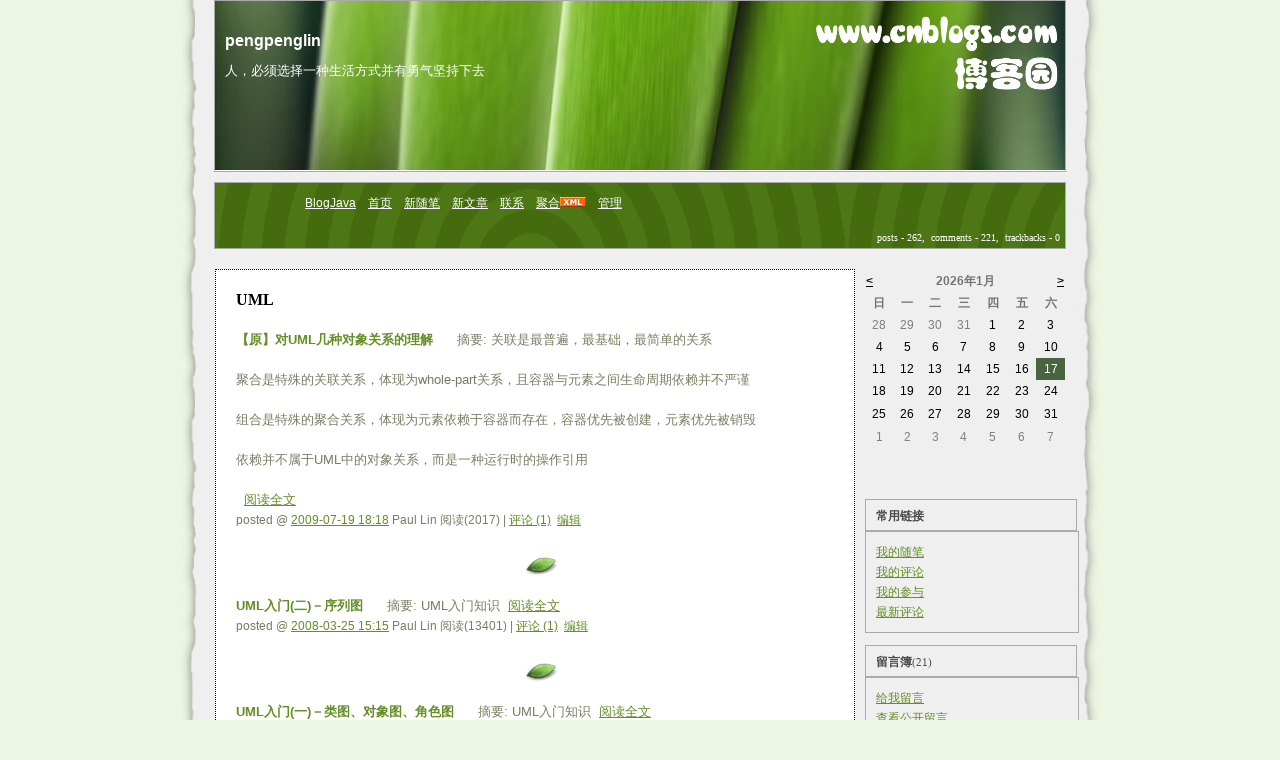

--- FILE ---
content_type: text/html; charset=utf-8
request_url: http://www.blogjava.net/pengpenglin/category/30305.html
body_size: 8936
content:
<!DOCTYPE HTML PUBLIC "-//W3C//DTD HTML 4.01 Transitional//EN">
<html>
<head id="Head"><title>
	 UML - pengpenglin - BlogJava
</title><meta http-equiv="Content-Type" content="text/html; charset=utf-8" /><meta id="metaKeywords" name="keywords" content="java,j2ee,博客,blog,java blog,blogjava" /><link type="text/css" rel="stylesheet" href="/css/common.css" /><link id="MainCss" type="text/css" rel="stylesheet" href="http://www.blogjava.net/Skins/leaves/style.css" /><link id="RSSLink" title="RSS" type="application/rss+xml" rel="alternate" href="http://www.blogjava.net/pengpenglin/rss.aspx" /></head>
<body>
    <form name="Form1" method="post" action="30305.html" id="Form1">
<div>
<input type="hidden" name="__EVENTTARGET" id="__EVENTTARGET" value="" />
<input type="hidden" name="__EVENTARGUMENT" id="__EVENTARGUMENT" value="" />
<input type="hidden" name="__VIEWSTATE" id="
__VIEWSTATE" value="" />
</div>

<script type="text/javascript">
//<![CDATA[
var theForm = document.forms['Form1'];
if (!theForm) {
    theForm = document.Form1;
}
function __doPostBack(eventTarget, eventArgument) {
    if (!theForm.onsubmit || (theForm.onsubmit() != false)) {
        theForm.__EVENTTARGET.value = eventTarget;
        theForm.__EVENTARGUMENT.value = eventArgument;
        theForm.submit();
    }
}
//]]>
</script>


        
<!--done-->
<div align="center" id="centerbody">
<div id="header">
	
<!--done-->
<div class="header">
	<div class="headerText">
		<a id="Header1_HeaderTitle" class="headermaintitle" href="http://www.blogjava.net/pengpenglin/">pengpenglin</a>
		<div id="headersubtitle">
		人，必须选择一种生活方式并有勇气坚持下去
		</div>
	</div>
</div>

</div>

<div id="mytopmenu">   
	
	    <div id="mylinks">
<!--done-->
<a id="MyLinks1_HomeLink" class="menu" href="http://www.blogjava.net/">BlogJava</a>&nbsp;&nbsp;&nbsp;
<a id="MyLinks1_MyHomeLink" class="menu" href="http://www.blogjava.net/pengpenglin/">首页</a>&nbsp;&nbsp;&nbsp;
<a id="MyLinks1_NewPostLink" class="menu" href="http://www.blogjava.net/pengpenglin/admin/EditPosts.aspx?opt=1">新随笔</a>&nbsp;&nbsp;&nbsp;
<a id="MyLinks1_NewArticleLink" class="menu" href="/EnterMyBlog.aspx?NewArticle=1">新文章</a>&nbsp;&nbsp;&nbsp;
<a id="MyLinks1_ContactLink" accesskey="9" class="menu" href="http://www.blogjava.net/pengpenglin/contact.aspx?id=1">联系</a>&nbsp;&nbsp;&nbsp;
<a id="MyLinks1_Syndication" class="menu" href="http://www.blogjava.net/pengpenglin/rss">聚合</a><a id="MyLinks1_XMLLink" href="http://www.blogjava.net/pengpenglin/rss"><img src="http://www.blogjava.net/images/xml.gif" style="border-width:0px;" /></a>&nbsp;&nbsp;&nbsp;
<a id="MyLinks1_Admin" class="menu" href="http://www.blogjava.net/pengpenglin/admin/EditPosts.aspx">管理</a>
</div>
		
<!--done-->
<div class="blogStats">posts - 262,&nbsp;
comments - 221,&nbsp;
trackbacks - 0

</div>
	
</div>

<div id=main>
<div id="centercontent">
	
					
<!--done-->


<div class="entrylist">
	<div class="entrylistTitle">UML</div>
	<div class="entrylistDescription"></div>
	
			<div class="entrylistItem">
				<a id="CategoryEntryList1_EntryStoryList_Entries_ctl00_TitleUrl" class="entrylistItemTitle" href="http://www.blogjava.net/pengpenglin/archive/2009/07/19/287357.html">【原】对UML几种对象关系的理解</a>
				&nbsp;&nbsp;&nbsp;&nbsp; 摘要: 关联是最普遍，最基础，最简单的关系<br/><br>聚合是特殊的关联关系，体现为whole-part关系，且容器与元素之间生命周期依赖并不严谨<br/><br>组合是特殊的聚合关系，体现为元素依赖于容器而存在，容器优先被创建，元素优先被销毁<br/><br>依赖并不属于UML中的对象关系，而是一种运行时的操作引用<br><br>&nbsp;&nbsp;<a href='http://www.blogjava.net/pengpenglin/archive/2009/07/19/287357.html'>阅读全文</a>
				<div class="entrylistItemPostDesc">
					posted @ <a href="http://www.blogjava.net/pengpenglin/archive/2009/07/19/287357.html" Title = "permalink">2009-07-19 18:18</a> Paul Lin 阅读(2017) | <a href="http://www.blogjava.net/pengpenglin/archive/2009/07/19/287357.html#FeedBack" Title = "comments, pingbacks, trackbacks">评论 (1)</a> &nbsp;<a href="http://www.blogjava.net/pengpenglin/admin/EditPosts.aspx?postid=287357">编辑</a>
				</div>
			</div>
		
			<div class="postSeparator"></div>
		
			<div class="entrylistItem">
				<a id="CategoryEntryList1_EntryStoryList_Entries_ctl02_TitleUrl" class="entrylistItemTitle" href="http://www.blogjava.net/pengpenglin/archive/2008/03/25/188498.html">UML入门(二)－序列图</a>
				&nbsp;&nbsp;&nbsp;&nbsp; 摘要: UML入门知识&nbsp;&nbsp;<a href='http://www.blogjava.net/pengpenglin/archive/2008/03/25/188498.html'>阅读全文</a>
				<div class="entrylistItemPostDesc">
					posted @ <a href="http://www.blogjava.net/pengpenglin/archive/2008/03/25/188498.html" Title = "permalink">2008-03-25 15:15</a> Paul Lin 阅读(13401) | <a href="http://www.blogjava.net/pengpenglin/archive/2008/03/25/188498.html#FeedBack" Title = "comments, pingbacks, trackbacks">评论 (1)</a> &nbsp;<a href="http://www.blogjava.net/pengpenglin/admin/EditPosts.aspx?postid=188498">编辑</a>
				</div>
			</div>
		
			<div class="postSeparator"></div>
		
			<div class="entrylistItem">
				<a id="CategoryEntryList1_EntryStoryList_Entries_ctl04_TitleUrl" class="entrylistItemTitle" href="http://www.blogjava.net/pengpenglin/archive/2008/03/24/188296.html">UML入门(一)－类图、对象图、角色图</a>
				&nbsp;&nbsp;&nbsp;&nbsp; 摘要: UML入门知识&nbsp;&nbsp;<a href='http://www.blogjava.net/pengpenglin/archive/2008/03/24/188296.html'>阅读全文</a>
				<div class="entrylistItemPostDesc">
					posted @ <a href="http://www.blogjava.net/pengpenglin/archive/2008/03/24/188296.html" Title = "permalink">2008-03-24 17:05</a> Paul Lin 阅读(7200) | <a href="http://www.blogjava.net/pengpenglin/archive/2008/03/24/188296.html#FeedBack" Title = "comments, pingbacks, trackbacks">评论 (0)</a> &nbsp;<a href="http://www.blogjava.net/pengpenglin/admin/EditPosts.aspx?postid=188296">编辑</a>
				</div>
			</div>
		
	<p>
	
	</p>
</div>

				
	<div id="footer">

<!--done-->
<div class="footer">
	
	Copyright &copy;2026 Paul Lin Powered by: <a href="http://www.cnblogs.com">博客园</a> 模板提供：<a href="http://blog.hjenglish.com">沪江博客</a><br>
</div>
</div>
</div>

<div id="leftcontent">
	
		<DIV id="leftcontentcontainer">
			<table id="Calendar1_entryCal" class="Cal" cellspacing="0" cellpadding="0" title="Calendar" border="0" style="border-width:1px;border-style:solid;border-collapse:collapse;border:0px">
	<tr><td colspan="7" style="background-color:Transparent;"><table class="CalTitle" cellspacing="0" border="0" style="width:100%;border-collapse:collapse;">
		<tr><td class="CalNextPrev" style="width:15%;"><a href="javascript:__doPostBack('Calendar1$entryCal','V9466')" style="color:Black" title="Go to the previous month">&lt;</a></td><td align="center" style="width:70%;">2026年1月</td><td class="CalNextPrev" align="right" style="width:15%;"><a href="javascript:__doPostBack('Calendar1$entryCal','V9528')" style="color:Black" title="Go to the next month">&gt;</a></td></tr>
	</table></td></tr><tr><th class="CalDayHeader" align="center" abbr="日" scope="col">日</th><th class="CalDayHeader" align="center" abbr="一" scope="col">一</th><th class="CalDayHeader" align="center" abbr="二" scope="col">二</th><th class="CalDayHeader" align="center" abbr="三" scope="col">三</th><th class="CalDayHeader" align="center" abbr="四" scope="col">四</th><th class="CalDayHeader" align="center" abbr="五" scope="col">五</th><th class="CalDayHeader" align="center" abbr="六" scope="col">六</th></tr><tr><td class="CalOtherMonthDay" align="center" style="width:14%;">28</td><td class="CalOtherMonthDay" align="center" style="width:14%;">29</td><td class="CalOtherMonthDay" align="center" style="width:14%;">30</td><td class="CalOtherMonthDay" align="center" style="width:14%;">31</td><td align="center" style="width:14%;">1</td><td align="center" style="width:14%;">2</td><td class="CalWeekendDay" align="center" style="width:14%;">3</td></tr><tr><td class="CalWeekendDay" align="center" style="width:14%;">4</td><td align="center" style="width:14%;">5</td><td align="center" style="width:14%;">6</td><td align="center" style="width:14%;">7</td><td align="center" style="width:14%;">8</td><td align="center" style="width:14%;">9</td><td class="CalWeekendDay" align="center" style="width:14%;">10</td></tr><tr><td class="CalWeekendDay" align="center" style="width:14%;">11</td><td align="center" style="width:14%;">12</td><td align="center" style="width:14%;">13</td><td align="center" style="width:14%;">14</td><td align="center" style="width:14%;">15</td><td align="center" style="width:14%;">16</td><td class="CalTodayDay" align="center" style="width:14%;">17</td></tr><tr><td class="CalWeekendDay" align="center" style="width:14%;">18</td><td align="center" style="width:14%;">19</td><td align="center" style="width:14%;">20</td><td align="center" style="width:14%;">21</td><td align="center" style="width:14%;">22</td><td align="center" style="width:14%;">23</td><td class="CalWeekendDay" align="center" style="width:14%;">24</td></tr><tr><td class="CalWeekendDay" align="center" style="width:14%;">25</td><td align="center" style="width:14%;">26</td><td align="center" style="width:14%;">27</td><td align="center" style="width:14%;">28</td><td align="center" style="width:14%;">29</td><td align="center" style="width:14%;">30</td><td class="CalWeekendDay" align="center" style="width:14%;">31</td></tr><tr><td class="CalOtherMonthDay" align="center" style="width:14%;">1</td><td class="CalOtherMonthDay" align="center" style="width:14%;">2</td><td class="CalOtherMonthDay" align="center" style="width:14%;">3</td><td class="CalOtherMonthDay" align="center" style="width:14%;">4</td><td class="CalOtherMonthDay" align="center" style="width:14%;">5</td><td class="CalOtherMonthDay" align="center" style="width:14%;">6</td><td class="CalOtherMonthDay" align="center" style="width:14%;">7</td></tr>
</table>
<br>
			
<!--done-->
<div class="newsItem">
	<script>
  (function(i,s,o,g,r,a,m){i['GoogleAnalyticsObject']=r;i[r]=i[r]||function(){
  (i[r].q=i[r].q||[]).push(arguments)},i[r].l=1*new Date();a=s.createElement(o),
  m=s.getElementsByTagName(o)[0];a.async=1;a.src=g;m.parentNode.insertBefore(a,m)
  })(window,document,'script','//www.google-analytics.com/analytics.js','ga');
  ga('create', 'UA-41061999-2', 'blogjava.net');
  ga('send', 'pageview');
</script>
</div>

			
<h3>常用链接</h3>
<ul>
		<li><a id="SingleColumn1_ctl00_repeaterLinks_ctl01_lnkLinkItem" href="http://www.blogjava.net/pengpenglin/MyPosts.html">我的随笔</a></li>
	
		<li><a id="SingleColumn1_ctl00_repeaterLinks_ctl02_lnkLinkItem" href="http://www.blogjava.net/pengpenglin/MyComments.html">我的评论</a></li>
	
		<li><a id="SingleColumn1_ctl00_repeaterLinks_ctl03_lnkLinkItem" href="http://www.blogjava.net/pengpenglin/OtherPosts.html">我的参与</a></li>
	
		<li><a id="SingleColumn1_ctl00_repeaterLinks_ctl04_lnkLinkItem" href="http://www.blogjava.net/pengpenglin/RecentComments.html">最新评论</a></li>
	</ul>
<H3>留言簿<span style="font-size:11px;font-weight:normal;">(21)</span></H3>
<ul>
	<li>
		<a id="SingleColumn1_ctl01_lnkMessages" href="http://www.blogjava.net/pengpenglin/Contact.aspx?id=1">给我留言</a>
	<li>
		<a id="SingleColumn1_ctl01_lnkPublicMsgView" href="http://www.blogjava.net/pengpenglin/default.aspx?opt=msg">查看公开留言</a>
	<li>
		<a id="SingleColumn1_ctl01_lnkPrivateMsgView" href="http://www.blogjava.net/pengpenglin/admin/MyMessages.aspx">查看私人留言</a>
	</li>
</ul>

<!--done-->

		<h1 class = "catListTitle">随笔分类</h1>
		
				<ul class = "catList">
			
				<li class = "catListItem"> <a id="SingleColumn1_Categories_CatList_ctl00_LinkList_ctl01_Link" class="listitem" href="http://www.blogjava.net/pengpenglin/category/28489.html">J2EE 框架(9)</a><a id="SingleColumn1_Categories_CatList_ctl00_LinkList_ctl01_RssLink" title="Subscribe to J2EE 框架(9)" class="listitem" href="http://www.blogjava.net/pengpenglin/category/28489.html/rss"><img title="Subscribe to J2EE 框架(9)" src="/Images/xml.gif" style="border-width:0px;" /></a></li>
			
				<li class = "catListItem"> <a id="SingleColumn1_Categories_CatList_ctl00_LinkList_ctl02_Link" class="listitem" href="http://www.blogjava.net/pengpenglin/category/28488.html">J2EE基础(4)</a><a id="SingleColumn1_Categories_CatList_ctl00_LinkList_ctl02_RssLink" title="Subscribe to J2EE基础(4)" class="listitem" href="http://www.blogjava.net/pengpenglin/category/28488.html/rss"><img title="Subscribe to J2EE基础(4)" src="/Images/xml.gif" style="border-width:0px;" /></a></li>
			
				<li class = "catListItem"> <a id="SingleColumn1_Categories_CatList_ctl00_LinkList_ctl03_Link" class="listitem" href="http://www.blogjava.net/pengpenglin/category/28487.html">J2SE(43)</a><a id="SingleColumn1_Categories_CatList_ctl00_LinkList_ctl03_RssLink" title="Subscribe to J2SE(43)" class="listitem" href="http://www.blogjava.net/pengpenglin/category/28487.html/rss"><img title="Subscribe to J2SE(43)" src="/Images/xml.gif" style="border-width:0px;" /></a></li>
			
				<li class = "catListItem"> <a id="SingleColumn1_Categories_CatList_ctl00_LinkList_ctl04_Link" class="listitem" href="http://www.blogjava.net/pengpenglin/category/28490.html">Java 工具(5)</a><a id="SingleColumn1_Categories_CatList_ctl00_LinkList_ctl04_RssLink" title="Subscribe to Java 工具(5)" class="listitem" href="http://www.blogjava.net/pengpenglin/category/28490.html/rss"><img title="Subscribe to Java 工具(5)" src="/Images/xml.gif" style="border-width:0px;" /></a></li>
			
				<li class = "catListItem"> <a id="SingleColumn1_Categories_CatList_ctl00_LinkList_ctl05_Link" class="listitem" href="http://www.blogjava.net/pengpenglin/category/28498.html">Oracle Concept(4)</a><a id="SingleColumn1_Categories_CatList_ctl00_LinkList_ctl05_RssLink" title="Subscribe to Oracle Concept(4)" class="listitem" href="http://www.blogjava.net/pengpenglin/category/28498.html/rss"><img title="Subscribe to Oracle Concept(4)" src="/Images/xml.gif" style="border-width:0px;" /></a></li>
			
				<li class = "catListItem"> <a id="SingleColumn1_Categories_CatList_ctl00_LinkList_ctl06_Link" class="listitem" href="http://www.blogjava.net/pengpenglin/category/28491.html">Oracle SQL/PLSQL(9)</a><a id="SingleColumn1_Categories_CatList_ctl00_LinkList_ctl06_RssLink" title="Subscribe to Oracle SQL/PLSQL(9)" class="listitem" href="http://www.blogjava.net/pengpenglin/category/28491.html/rss"><img title="Subscribe to Oracle SQL/PLSQL(9)" src="/Images/xml.gif" style="border-width:0px;" /></a></li>
			
				<li class = "catListItem"> <a id="SingleColumn1_Categories_CatList_ctl00_LinkList_ctl07_Link" class="listitem" href="http://www.blogjava.net/pengpenglin/category/28499.html">Oracle 开发(13)</a><a id="SingleColumn1_Categories_CatList_ctl00_LinkList_ctl07_RssLink" title="Subscribe to Oracle 开发(13)" class="listitem" href="http://www.blogjava.net/pengpenglin/category/28499.html/rss"><img title="Subscribe to Oracle 开发(13)" src="/Images/xml.gif" style="border-width:0px;" /></a></li>
			
				<li class = "catListItem"> <a id="SingleColumn1_Categories_CatList_ctl00_LinkList_ctl08_Link" class="listitem" href="http://www.blogjava.net/pengpenglin/category/28497.html">Oracle 管理(4)</a><a id="SingleColumn1_Categories_CatList_ctl00_LinkList_ctl08_RssLink" title="Subscribe to Oracle 管理(4)" class="listitem" href="http://www.blogjava.net/pengpenglin/category/28497.html/rss"><img title="Subscribe to Oracle 管理(4)" src="/Images/xml.gif" style="border-width:0px;" /></a></li>
			
				<li class = "catListItem"> <a id="SingleColumn1_Categories_CatList_ctl00_LinkList_ctl09_Link" class="listitem" href="http://www.blogjava.net/pengpenglin/category/28495.html">Oracle 调优</a><a id="SingleColumn1_Categories_CatList_ctl00_LinkList_ctl09_RssLink" title="Subscribe to Oracle 调优" class="listitem" href="http://www.blogjava.net/pengpenglin/category/28495.html/rss"><img title="Subscribe to Oracle 调优" src="/Images/xml.gif" style="border-width:0px;" /></a></li>
			
				<li class = "catListItem"> <a id="SingleColumn1_Categories_CatList_ctl00_LinkList_ctl10_Link" class="listitem" href="http://www.blogjava.net/pengpenglin/category/28494.html">Oracle 错误诊断</a><a id="SingleColumn1_Categories_CatList_ctl00_LinkList_ctl10_RssLink" title="Subscribe to Oracle 错误诊断" class="listitem" href="http://www.blogjava.net/pengpenglin/category/28494.html/rss"><img title="Subscribe to Oracle 错误诊断" src="/Images/xml.gif" style="border-width:0px;" /></a></li>
			
				<li class = "catListItem"> <a id="SingleColumn1_Categories_CatList_ctl00_LinkList_ctl11_Link" class="listitem" href="http://www.blogjava.net/pengpenglin/category/44931.html">RoR(19)</a><a id="SingleColumn1_Categories_CatList_ctl00_LinkList_ctl11_RssLink" title="Subscribe to RoR(19)" class="listitem" href="http://www.blogjava.net/pengpenglin/category/44931.html/rss"><img title="Subscribe to RoR(19)" src="/Images/xml.gif" style="border-width:0px;" /></a></li>
			
				<li class = "catListItem"> <a id="SingleColumn1_Categories_CatList_ctl00_LinkList_ctl12_Link" class="listitem" href="http://www.blogjava.net/pengpenglin/category/30305.html">UML(3)</a><a id="SingleColumn1_Categories_CatList_ctl00_LinkList_ctl12_RssLink" title="Subscribe to UML(3)" class="listitem" href="http://www.blogjava.net/pengpenglin/category/30305.html/rss"><img title="Subscribe to UML(3)" src="/Images/xml.gif" style="border-width:0px;" /></a></li>
			
				<li class = "catListItem"> <a id="SingleColumn1_Categories_CatList_ctl00_LinkList_ctl13_Link" class="listitem" href="http://www.blogjava.net/pengpenglin/category/28500.html">Unix / Linux(13)</a><a id="SingleColumn1_Categories_CatList_ctl00_LinkList_ctl13_RssLink" title="Subscribe to Unix / Linux(13)" class="listitem" href="http://www.blogjava.net/pengpenglin/category/28500.html/rss"><img title="Subscribe to Unix / Linux(13)" src="/Images/xml.gif" style="border-width:0px;" /></a></li>
			
				<li class = "catListItem"> <a id="SingleColumn1_Categories_CatList_ctl00_LinkList_ctl14_Link" class="listitem" href="http://www.blogjava.net/pengpenglin/category/31914.html">Web基础(19)</a><a id="SingleColumn1_Categories_CatList_ctl00_LinkList_ctl14_RssLink" title="Subscribe to Web基础(19)" class="listitem" href="http://www.blogjava.net/pengpenglin/category/31914.html/rss"><img title="Subscribe to Web基础(19)" src="/Images/xml.gif" style="border-width:0px;" /></a></li>
			
				<li class = "catListItem"> <a id="SingleColumn1_Categories_CatList_ctl00_LinkList_ctl15_Link" class="listitem" href="http://www.blogjava.net/pengpenglin/category/28502.html">其它技术(7)</a><a id="SingleColumn1_Categories_CatList_ctl00_LinkList_ctl15_RssLink" title="Subscribe to 其它技术(7)" class="listitem" href="http://www.blogjava.net/pengpenglin/category/28502.html/rss"><img title="Subscribe to 其它技术(7)" src="/Images/xml.gif" style="border-width:0px;" /></a></li>
			
				<li class = "catListItem"> <a id="SingleColumn1_Categories_CatList_ctl00_LinkList_ctl16_Link" class="listitem" href="http://www.blogjava.net/pengpenglin/category/39240.html">感悟(3)</a><a id="SingleColumn1_Categories_CatList_ctl00_LinkList_ctl16_RssLink" title="Subscribe to 感悟(3)" class="listitem" href="http://www.blogjava.net/pengpenglin/category/39240.html/rss"><img title="Subscribe to 感悟(3)" src="/Images/xml.gif" style="border-width:0px;" /></a></li>
			
				<li class = "catListItem"> <a id="SingleColumn1_Categories_CatList_ctl00_LinkList_ctl17_Link" class="listitem" href="http://www.blogjava.net/pengpenglin/category/37485.html">杂项(7)</a><a id="SingleColumn1_Categories_CatList_ctl00_LinkList_ctl17_RssLink" title="Subscribe to 杂项(7)" class="listitem" href="http://www.blogjava.net/pengpenglin/category/37485.html/rss"><img title="Subscribe to 杂项(7)" src="/Images/xml.gif" style="border-width:0px;" /></a></li>
			
				<li class = "catListItem"> <a id="SingleColumn1_Categories_CatList_ctl00_LinkList_ctl18_Link" class="listitem" href="http://www.blogjava.net/pengpenglin/category/44359.html">架构与性能(8)</a><a id="SingleColumn1_Categories_CatList_ctl00_LinkList_ctl18_RssLink" title="Subscribe to 架构与性能(8)" class="listitem" href="http://www.blogjava.net/pengpenglin/category/44359.html/rss"><img title="Subscribe to 架构与性能(8)" src="/Images/xml.gif" style="border-width:0px;" /></a></li>
			
				<li class = "catListItem"> <a id="SingleColumn1_Categories_CatList_ctl00_LinkList_ctl19_Link" class="listitem" href="http://www.blogjava.net/pengpenglin/category/28501.html">模式与重构(19)</a><a id="SingleColumn1_Categories_CatList_ctl00_LinkList_ctl19_RssLink" title="Subscribe to 模式与重构(19)" class="listitem" href="http://www.blogjava.net/pengpenglin/category/28501.html/rss"><img title="Subscribe to 模式与重构(19)" src="/Images/xml.gif" style="border-width:0px;" /></a></li>
			
				<li class = "catListItem"> <a id="SingleColumn1_Categories_CatList_ctl00_LinkList_ctl20_Link" class="listitem" href="http://www.blogjava.net/pengpenglin/category/28507.html">灌水(8)</a><a id="SingleColumn1_Categories_CatList_ctl00_LinkList_ctl20_RssLink" title="Subscribe to 灌水(8)" class="listitem" href="http://www.blogjava.net/pengpenglin/category/28507.html/rss"><img title="Subscribe to 灌水(8)" src="/Images/xml.gif" style="border-width:0px;" /></a></li>
			
				<li class = "catListItem"> <a id="SingleColumn1_Categories_CatList_ctl00_LinkList_ctl21_Link" class="listitem" href="http://www.blogjava.net/pengpenglin/category/28504.html">电影与音乐(16)</a><a id="SingleColumn1_Categories_CatList_ctl00_LinkList_ctl21_RssLink" title="Subscribe to 电影与音乐(16)" class="listitem" href="http://www.blogjava.net/pengpenglin/category/28504.html/rss"><img title="Subscribe to 电影与音乐(16)" src="/Images/xml.gif" style="border-width:0px;" /></a></li>
			
				<li class = "catListItem"> <a id="SingleColumn1_Categories_CatList_ctl00_LinkList_ctl22_Link" class="listitem" href="http://www.blogjava.net/pengpenglin/category/28506.html">走过的路(1)</a><a id="SingleColumn1_Categories_CatList_ctl00_LinkList_ctl22_RssLink" title="Subscribe to 走过的路(1)" class="listitem" href="http://www.blogjava.net/pengpenglin/category/28506.html/rss"><img title="Subscribe to 走过的路(1)" src="/Images/xml.gif" style="border-width:0px;" /></a></li>
			
				<li class = "catListItem"> <a id="SingleColumn1_Categories_CatList_ctl00_LinkList_ctl23_Link" class="listitem" href="http://www.blogjava.net/pengpenglin/category/28503.html">软件过程与软件方法(3)</a><a id="SingleColumn1_Categories_CatList_ctl00_LinkList_ctl23_RssLink" title="Subscribe to 软件过程与软件方法(3)" class="listitem" href="http://www.blogjava.net/pengpenglin/category/28503.html/rss"><img title="Subscribe to 软件过程与软件方法(3)" src="/Images/xml.gif" style="border-width:0px;" /></a></li>
			
				<li class = "catListItem"> <a id="SingleColumn1_Categories_CatList_ctl00_LinkList_ctl24_Link" class="listitem" href="http://www.blogjava.net/pengpenglin/category/39241.html">阳光户外(2)</a><a id="SingleColumn1_Categories_CatList_ctl00_LinkList_ctl24_RssLink" title="Subscribe to 阳光户外(2)" class="listitem" href="http://www.blogjava.net/pengpenglin/category/39241.html/rss"><img title="Subscribe to 阳光户外(2)" src="/Images/xml.gif" style="border-width:0px;" /></a></li>
			
				<li class = "catListItem"> <a id="SingleColumn1_Categories_CatList_ctl00_LinkList_ctl25_Link" class="listitem" href="http://www.blogjava.net/pengpenglin/category/36931.html">项目管理(36)</a><a id="SingleColumn1_Categories_CatList_ctl00_LinkList_ctl25_RssLink" title="Subscribe to 项目管理(36)" class="listitem" href="http://www.blogjava.net/pengpenglin/category/36931.html/rss"><img title="Subscribe to 项目管理(36)" src="/Images/xml.gif" style="border-width:0px;" /></a></li>
			
				</ul>
			
	
		<h1 class = "catListTitle">随笔档案</h1>
		
				<ul class = "catList">
			
				<li class = "catListItem"> <a id="SingleColumn1_Categories_CatList_ctl01_LinkList_ctl01_Link" class="listitem" href="http://www.blogjava.net/pengpenglin/archive/2012/02.html">2012年2月 (3)</a></li>
			
				<li class = "catListItem"> <a id="SingleColumn1_Categories_CatList_ctl01_LinkList_ctl02_Link" class="listitem" href="http://www.blogjava.net/pengpenglin/archive/2011/11.html">2011年11月 (4)</a></li>
			
				<li class = "catListItem"> <a id="SingleColumn1_Categories_CatList_ctl01_LinkList_ctl03_Link" class="listitem" href="http://www.blogjava.net/pengpenglin/archive/2011/10.html">2011年10月 (1)</a></li>
			
				<li class = "catListItem"> <a id="SingleColumn1_Categories_CatList_ctl01_LinkList_ctl04_Link" class="listitem" href="http://www.blogjava.net/pengpenglin/archive/2011/09.html">2011年9月 (2)</a></li>
			
				<li class = "catListItem"> <a id="SingleColumn1_Categories_CatList_ctl01_LinkList_ctl05_Link" class="listitem" href="http://www.blogjava.net/pengpenglin/archive/2011/08.html">2011年8月 (2)</a></li>
			
				<li class = "catListItem"> <a id="SingleColumn1_Categories_CatList_ctl01_LinkList_ctl06_Link" class="listitem" href="http://www.blogjava.net/pengpenglin/archive/2011/07.html">2011年7月 (5)</a></li>
			
				<li class = "catListItem"> <a id="SingleColumn1_Categories_CatList_ctl01_LinkList_ctl07_Link" class="listitem" href="http://www.blogjava.net/pengpenglin/archive/2011/06.html">2011年6月 (3)</a></li>
			
				<li class = "catListItem"> <a id="SingleColumn1_Categories_CatList_ctl01_LinkList_ctl08_Link" class="listitem" href="http://www.blogjava.net/pengpenglin/archive/2011/05.html">2011年5月 (1)</a></li>
			
				<li class = "catListItem"> <a id="SingleColumn1_Categories_CatList_ctl01_LinkList_ctl09_Link" class="listitem" href="http://www.blogjava.net/pengpenglin/archive/2011/04.html">2011年4月 (1)</a></li>
			
				<li class = "catListItem"> <a id="SingleColumn1_Categories_CatList_ctl01_LinkList_ctl10_Link" class="listitem" href="http://www.blogjava.net/pengpenglin/archive/2011/03.html">2011年3月 (3)</a></li>
			
				<li class = "catListItem"> <a id="SingleColumn1_Categories_CatList_ctl01_LinkList_ctl11_Link" class="listitem" href="http://www.blogjava.net/pengpenglin/archive/2011/01.html">2011年1月 (1)</a></li>
			
				<li class = "catListItem"> <a id="SingleColumn1_Categories_CatList_ctl01_LinkList_ctl12_Link" class="listitem" href="http://www.blogjava.net/pengpenglin/archive/2010/12.html">2010年12月 (1)</a></li>
			
				<li class = "catListItem"> <a id="SingleColumn1_Categories_CatList_ctl01_LinkList_ctl13_Link" class="listitem" href="http://www.blogjava.net/pengpenglin/archive/2010/11.html">2010年11月 (5)</a></li>
			
				<li class = "catListItem"> <a id="SingleColumn1_Categories_CatList_ctl01_LinkList_ctl14_Link" class="listitem" href="http://www.blogjava.net/pengpenglin/archive/2010/10.html">2010年10月 (3)</a></li>
			
				<li class = "catListItem"> <a id="SingleColumn1_Categories_CatList_ctl01_LinkList_ctl15_Link" class="listitem" href="http://www.blogjava.net/pengpenglin/archive/2010/09.html">2010年9月 (1)</a></li>
			
				<li class = "catListItem"> <a id="SingleColumn1_Categories_CatList_ctl01_LinkList_ctl16_Link" class="listitem" href="http://www.blogjava.net/pengpenglin/archive/2010/07.html">2010年7月 (1)</a></li>
			
				<li class = "catListItem"> <a id="SingleColumn1_Categories_CatList_ctl01_LinkList_ctl17_Link" class="listitem" href="http://www.blogjava.net/pengpenglin/archive/2010/06.html">2010年6月 (1)</a></li>
			
				<li class = "catListItem"> <a id="SingleColumn1_Categories_CatList_ctl01_LinkList_ctl18_Link" class="listitem" href="http://www.blogjava.net/pengpenglin/archive/2010/05.html">2010年5月 (4)</a></li>
			
				<li class = "catListItem"> <a id="SingleColumn1_Categories_CatList_ctl01_LinkList_ctl19_Link" class="listitem" href="http://www.blogjava.net/pengpenglin/archive/2010/04.html">2010年4月 (9)</a></li>
			
				<li class = "catListItem"> <a id="SingleColumn1_Categories_CatList_ctl01_LinkList_ctl20_Link" class="listitem" href="http://www.blogjava.net/pengpenglin/archive/2010/03.html">2010年3月 (19)</a></li>
			
				<li class = "catListItem"> <a id="SingleColumn1_Categories_CatList_ctl01_LinkList_ctl21_Link" class="listitem" href="http://www.blogjava.net/pengpenglin/archive/2010/02.html">2010年2月 (8)</a></li>
			
				<li class = "catListItem"> <a id="SingleColumn1_Categories_CatList_ctl01_LinkList_ctl22_Link" class="listitem" href="http://www.blogjava.net/pengpenglin/archive/2010/01.html">2010年1月 (3)</a></li>
			
				<li class = "catListItem"> <a id="SingleColumn1_Categories_CatList_ctl01_LinkList_ctl23_Link" class="listitem" href="http://www.blogjava.net/pengpenglin/archive/2009/12.html">2009年12月 (34)</a></li>
			
				<li class = "catListItem"> <a id="SingleColumn1_Categories_CatList_ctl01_LinkList_ctl24_Link" class="listitem" href="http://www.blogjava.net/pengpenglin/archive/2009/11.html">2009年11月 (1)</a></li>
			
				<li class = "catListItem"> <a id="SingleColumn1_Categories_CatList_ctl01_LinkList_ctl25_Link" class="listitem" href="http://www.blogjava.net/pengpenglin/archive/2009/10.html">2009年10月 (2)</a></li>
			
				<li class = "catListItem"> <a id="SingleColumn1_Categories_CatList_ctl01_LinkList_ctl26_Link" class="listitem" href="http://www.blogjava.net/pengpenglin/archive/2009/07.html">2009年7月 (4)</a></li>
			
				<li class = "catListItem"> <a id="SingleColumn1_Categories_CatList_ctl01_LinkList_ctl27_Link" class="listitem" href="http://www.blogjava.net/pengpenglin/archive/2009/06.html">2009年6月 (5)</a></li>
			
				<li class = "catListItem"> <a id="SingleColumn1_Categories_CatList_ctl01_LinkList_ctl28_Link" class="listitem" href="http://www.blogjava.net/pengpenglin/archive/2009/05.html">2009年5月 (3)</a></li>
			
				<li class = "catListItem"> <a id="SingleColumn1_Categories_CatList_ctl01_LinkList_ctl29_Link" class="listitem" href="http://www.blogjava.net/pengpenglin/archive/2009/04.html">2009年4月 (2)</a></li>
			
				<li class = "catListItem"> <a id="SingleColumn1_Categories_CatList_ctl01_LinkList_ctl30_Link" class="listitem" href="http://www.blogjava.net/pengpenglin/archive/2009/03.html">2009年3月 (1)</a></li>
			
				<li class = "catListItem"> <a id="SingleColumn1_Categories_CatList_ctl01_LinkList_ctl31_Link" class="listitem" href="http://www.blogjava.net/pengpenglin/archive/2009/02.html">2009年2月 (5)</a></li>
			
				<li class = "catListItem"> <a id="SingleColumn1_Categories_CatList_ctl01_LinkList_ctl32_Link" class="listitem" href="http://www.blogjava.net/pengpenglin/archive/2009/01.html">2009年1月 (5)</a></li>
			
				<li class = "catListItem"> <a id="SingleColumn1_Categories_CatList_ctl01_LinkList_ctl33_Link" class="listitem" href="http://www.blogjava.net/pengpenglin/archive/2008/12.html">2008年12月 (13)</a></li>
			
				<li class = "catListItem"> <a id="SingleColumn1_Categories_CatList_ctl01_LinkList_ctl34_Link" class="listitem" href="http://www.blogjava.net/pengpenglin/archive/2008/11.html">2008年11月 (4)</a></li>
			
				<li class = "catListItem"> <a id="SingleColumn1_Categories_CatList_ctl01_LinkList_ctl35_Link" class="listitem" href="http://www.blogjava.net/pengpenglin/archive/2008/10.html">2008年10月 (1)</a></li>
			
				<li class = "catListItem"> <a id="SingleColumn1_Categories_CatList_ctl01_LinkList_ctl36_Link" class="listitem" href="http://www.blogjava.net/pengpenglin/archive/2008/09.html">2008年9月 (6)</a></li>
			
				<li class = "catListItem"> <a id="SingleColumn1_Categories_CatList_ctl01_LinkList_ctl37_Link" class="listitem" href="http://www.blogjava.net/pengpenglin/archive/2008/08.html">2008年8月 (5)</a></li>
			
				<li class = "catListItem"> <a id="SingleColumn1_Categories_CatList_ctl01_LinkList_ctl38_Link" class="listitem" href="http://www.blogjava.net/pengpenglin/archive/2008/07.html">2008年7月 (3)</a></li>
			
				<li class = "catListItem"> <a id="SingleColumn1_Categories_CatList_ctl01_LinkList_ctl39_Link" class="listitem" href="http://www.blogjava.net/pengpenglin/archive/2008/06.html">2008年6月 (31)</a></li>
			
				<li class = "catListItem"> <a id="SingleColumn1_Categories_CatList_ctl01_LinkList_ctl40_Link" class="listitem" href="http://www.blogjava.net/pengpenglin/archive/2008/05.html">2008年5月 (10)</a></li>
			
				<li class = "catListItem"> <a id="SingleColumn1_Categories_CatList_ctl01_LinkList_ctl41_Link" class="listitem" href="http://www.blogjava.net/pengpenglin/archive/2008/04.html">2008年4月 (9)</a></li>
			
				<li class = "catListItem"> <a id="SingleColumn1_Categories_CatList_ctl01_LinkList_ctl42_Link" class="listitem" href="http://www.blogjava.net/pengpenglin/archive/2008/03.html">2008年3月 (7)</a></li>
			
				<li class = "catListItem"> <a id="SingleColumn1_Categories_CatList_ctl01_LinkList_ctl43_Link" class="listitem" href="http://www.blogjava.net/pengpenglin/archive/2008/02.html">2008年2月 (4)</a></li>
			
				<li class = "catListItem"> <a id="SingleColumn1_Categories_CatList_ctl01_LinkList_ctl44_Link" class="listitem" href="http://www.blogjava.net/pengpenglin/archive/2008/01.html">2008年1月 (19)</a></li>
			
				</ul>
			
	
		<h1 class = "catListTitle">BlogJava热点博客</h1>
		
				<ul class = "catList">
			
				<li class = "catListItem"> <a id="SingleColumn1_Categories_CatList_ctl02_LinkList_ctl01_Link" class="listitem" href="http://www.blogjava.net/beansoft/">BeanSoft</a></li>
			
				<li class = "catListItem"> <a id="SingleColumn1_Categories_CatList_ctl02_LinkList_ctl02_Link" class="listitem" href="http://www.blogjava.net/Jack2007/">Jack.Wang</a></li>
			
				<li class = "catListItem"> <a id="SingleColumn1_Categories_CatList_ctl02_LinkList_ctl03_Link" class="listitem" href="http://www.blogjava.net/sitinspring/">如坐春风</a></li>
			
				<li class = "catListItem"> <a id="SingleColumn1_Categories_CatList_ctl02_LinkList_ctl04_Link" class="listitem" href="http://www.blogjava.net/sterning/">诗特林</a></li>
			
				<li class = "catListItem"> <a id="SingleColumn1_Categories_CatList_ctl02_LinkList_ctl05_Link" class="listitem" href="http://www.blogjava.net/xyz98/">郑晖</a></li>
			
				<li class = "catListItem"> <a id="SingleColumn1_Categories_CatList_ctl02_LinkList_ctl06_Link" class="listitem" href="http://www.blogjava.net/nokiaguy/">银河使者</a></li>
			
				<li class = "catListItem"> <a id="SingleColumn1_Categories_CatList_ctl02_LinkList_ctl07_Link" class="listitem" href="http://www.blogjava.net/amigoxie/">阿密果</a></li>
			
				<li class = "catListItem"> <a id="SingleColumn1_Categories_CatList_ctl02_LinkList_ctl08_Link" class="listitem" href="http://www.blogjava.net/Unmi/">隔叶黄莺</a></li>
			
				</ul>
			
	
		<h1 class = "catListTitle">好友博客</h1>
		
				<ul class = "catList">
			
				<li class = "catListItem"> <a id="SingleColumn1_Categories_CatList_ctl03_LinkList_ctl01_Link" class="listitem" href="http://www.blogjava.net/sonnylys/">无羽苍鹰</a></li>
			
				</ul>
			
	


<script language="JavaScript">
function SearchGoogle(key,evt,site)
		{
			if(evt.keyCode==13 || evt.keyCode==0 || evt.type =='click')
			{
				key.focus();
				var keystr = encodeURIComponent(key.value);
				url = "http://www.google.com/search?q=";
				url = url+keystr;
				url += "&ie=UTF-8&oe=GB2312&hl=zh-CN&domains="+site+"&sitesearch="+site;
				window.location=url;
				return false;
			}
		}
</script>
<H3>搜索</H3>
<ul>
	<li>
		<li><input style="WIDTH: 130px" type="text" name="q" id="q" onkeydown="return SearchGoogle(document.getElementById('q'),event,'www.blogjava.net/pengpenglin')">&nbsp;<input onclick="SearchGoogle(document.getElementById('q'),event,'www.blogjava.net/pengpenglin')" type="button" value="搜索" name="sa">
	</li>
</ul>

<h3>最新评论
	<a id="SingleColumn1__16cfc8f_RSSHyperlink1" href="http://www.blogjava.net/pengpenglin/CommentsRSS.aspx"><img src="/images/xml.gif" style="border-width:0px;" /></a></h3>
<div class="RecentComment">
	
			<ul>
		
			<li style="word-break:break-all">
				<a id="SingleColumn1__16cfc8f_CommentList_ctl01_Hyperlink1" href="http://www.blogjava.net/pengpenglin/archive/2016/04/04/313177.html#429956">1. re: 【Java基础专题】编码与乱码(01)---编码基础[未登录]</a>
			</li>
			<li style="word-break:break-all">
				666666666666666666666这几天正在做个类似工程编码出现错误
			</li>
			<li style="text-align:right;margin-right:4px">
				--李</li>
		
			<li style="word-break:break-all">
				<a id="SingleColumn1__16cfc8f_CommentList_ctl02_Hyperlink1" href="http://www.blogjava.net/pengpenglin/archive/2015/09/24/314823.html#427461">2. re: 【Java基础专题】IO与文件读写---使用Apache commons IO简化文件读写</a>
			</li>
			<li style="word-break:break-all">
				不错
			</li>
			<li style="text-align:right;margin-right:4px">
				--阿斯兰</li>
		
			<li style="word-break:break-all">
				<a id="SingleColumn1__16cfc8f_CommentList_ctl03_Hyperlink1" href="http://www.blogjava.net/pengpenglin/archive/2015/06/29/313652.html#425936">3. re: 【Java基础专题】编码与乱码(03)----String的toCharArray()方法</a>
			</li>
			<li style="word-break:break-all">
				多谢分享
			</li>
			<li style="text-align:right;margin-right:4px">
				--thx</li>
		
			<li style="word-break:break-all">
				<a id="SingleColumn1__16cfc8f_CommentList_ctl04_Hyperlink1" href="http://www.blogjava.net/pengpenglin/archive/2014/06/18/313669.html#414901">4. re: 【Java基础专题】编码与乱码(05)---GBK与UTF-8之间的转换</a>
			</li>
			<li style="word-break:break-all">
				评论内容较长,点击标题查看
			</li>
			<li style="text-align:right;margin-right:4px">
				--karl</li>
		
			<li style="word-break:break-all">
				<a id="SingleColumn1__16cfc8f_CommentList_ctl05_Hyperlink1" href="http://www.blogjava.net/pengpenglin/archive/2014/04/22/313177.html#412778">5. re: 【Java基础专题】编码与乱码(01)---编码基础[未登录]</a>
			</li>
			<li style="word-break:break-all">
				谢谢，帮了我大忙！
			</li>
			<li style="text-align:right;margin-right:4px">
				--小龙</li>
		
			</ul>
		
</div>

<h3>阅读排行榜</h3>
<div class="RecentComment">
	
			<ul style="word-break:break-all">
		
			<li>
				<a id="SingleColumn1__3f5e11e_TopList_ctl01_Hyperlink1" href="http://www.blogjava.net/pengpenglin/archive/2008/01/16/175689.html">1. Oracle中如何插入特殊字符：& 和 ' (多种解决方案)(48560)</a>
			</li>
		
			<li>
				<a id="SingleColumn1__3f5e11e_TopList_ctl02_Hyperlink1" href="http://www.blogjava.net/pengpenglin/archive/2008/01/19/176532.html">2. getOutputStream() has already been called for this response的解决方法(43393)</a>
			</li>
		
			<li>
				<a id="SingleColumn1__3f5e11e_TopList_ctl03_Hyperlink1" href="http://www.blogjava.net/pengpenglin/archive/2010/02/22/313669.html">3. 【Java基础专题】编码与乱码(05)---GBK与UTF-8之间的转换(37127)</a>
			</li>
		
			<li>
				<a id="SingleColumn1__3f5e11e_TopList_ctl04_Hyperlink1" href="http://www.blogjava.net/pengpenglin/archive/2008/11/08/239417.html">4. 360安全卫士误删audiosrv.dll文件造成系统无声的解决方案(21345)</a>
			</li>
		
			<li>
				<a id="SingleColumn1__3f5e11e_TopList_ctl05_Hyperlink1" href="http://www.blogjava.net/pengpenglin/archive/2008/08/06/220350.html">5. Java中读取字节流并按指定编码转换成字符串的方法(17346)</a>
			</li>
		
			</ul>
		
</div>

<h3>评论排行榜</h3>
<div class="RecentComment">
	
			<ul style="word-break:break-all">
		
			<li>
				<a id="SingleColumn1__2e35991_TopList_ctl01_Hyperlink1" href="http://www.blogjava.net/pengpenglin/archive/2008/11/08/239417.html">1. 360安全卫士误删audiosrv.dll文件造成系统无声的解决方案(33)</a>
			</li>
		
			<li>
				<a id="SingleColumn1__2e35991_TopList_ctl02_Hyperlink1" href="http://www.blogjava.net/pengpenglin/archive/2008/06/30/211589.html">2. 【原】Oracle开发专题之：时间运算(11)</a>
			</li>
		
			<li>
				<a id="SingleColumn1__2e35991_TopList_ctl03_Hyperlink1" href="http://www.blogjava.net/pengpenglin/archive/2010/02/22/313669.html">3. 【Java基础专题】编码与乱码(05)---GBK与UTF-8之间的转换(11)</a>
			</li>
		
			<li>
				<a id="SingleColumn1__2e35991_TopList_ctl04_Hyperlink1" href="http://www.blogjava.net/pengpenglin/archive/2008/01/19/176532.html">4. getOutputStream() has already been called for this response的解决方法(10)</a>
			</li>
		
			<li>
				<a id="SingleColumn1__2e35991_TopList_ctl05_Hyperlink1" href="http://www.blogjava.net/pengpenglin/archive/2008/06/25/210536.html">5. 【原】Oracle开发专题之：分析函数(OVER)(8)</a>
			</li>
		
			</ul>
		
</div>
</DIV>
	
</div>
</div>
</div>


    </form>
    <script type="text/javascript" src="/script/ShowHidden.js"></script>    
	<script type="text/javascript">	 
	  var _gaq = _gaq || [];
	  _gaq.push(['_setAccount', 'UA-476124-3']);
	  _gaq.push(['_trackPageview']);

	  (function() {
		var ga = document.createElement('script'); ga.type = 'text/javascript'; ga.async = true;
		ga.src = ('https:' == document.location.protocol ? 'https://ssl' : 'http://www') + '.google-analytics.com/ga.js';
		var s = document.getElementsByTagName('script')[0]; s.parentNode.insertBefore(ga, s);
	  })();
	</script>
</body>
</html>


--- FILE ---
content_type: text/css
request_url: http://www.blogjava.net/Skins/leaves/style.css
body_size: 2924
content:

/* Links of all the skin */
a:link, a:active {color : #638F27;}
a:visited {color : #6faf30;}
a:hover {color : #6faf30;}


/* Main Body Properties */
body {
	margin:0px;
	padding:0px;
	background: #EDF6E3 url(images/bg.jpg) repeat-y center center;
	font-family: georgia,verdana,Arial,helvetica,sans-seriff;
	font-size:13px; /*small*/
	word-break:break-all;
	line-height:160%;

}


td {

	FONT-FAMILY: Verdana,Helvetica,Arial;
	word-break:break-all;
	line-height:150%;
	font-size:12px;
}

centerbody
{
	
}

/* Header */
.header 
{
	width:850px;
	height:170px;	
	background: #fff url(images/banner.jpg) no-repeat fixed top center;
	border:1px solid #aaaaaa;
	padding-left:0px;
	padding-top:0px;
	color:#ffffff;
	margin-left:0px;
	margin-bottom:6px;
	padding-left:0px;
	text-align:left;	
}

.headerText
{
	margin-left:10px;
	padding-left:0px;
	padding-top:30px;
}

.headermaintitle
{
	margin-bottom:0px;
}

#headersubtitle
{
	margin-top:5px;
	padding-top:5px;
}


a.headermaintitle:visited,a.headermaintitle:active,a.headermaintitle:link {
	color:#ffffff;
	font-size:16px;
	font-weight:bold;
	text-decoration:none;

}

a.headermaintitle:hover {
	color:gray;
}

#mytopmenu 
{
	width:850px;
	border:1px solid #AAAAAA;
	background-image:url(images/bg_menu.gif);
   	padding:0px;
   	padding-left:0px;
   	padding-right:0px;
	margin-top:10px;
	margin-right:0px;
   	margin-left:0px;   	
	font-size:12px;		
	text-align:left;
}	

#mystats {
	margin-top:24px;
	
}

#main
{
	width:850px;
	padding-left:0px;
   	margin-left:0px;
   	margin-right:0px;
   	padding-right:0px;
}

/* Floating Left Menu */
#leftcontent {
    float:right;
	width : 200px;
	border : 0px solid #000000;
	border-top: 0px solid #000000;
	border-right:0px solid #DDDDDD;
	font-family:georgia;
	font-size:12px;	
	padding-top:0px;
	padding-right:0px;
	padding-left:0px;
   	margin-left:0px;
   	margin-right:0px;
	
}

#leftcontentcontainer  {
	padding:10px;
	padding-left:0px;
	background-image:url(images/bg_leftcontent.jpg);
	background-repeat:no-repeat;
	padding-right:0px;
	margin-right:0px;
}

#centercontent 
{
	float:left;
    width:640px;
   	padding-top:20px;
   	padding-right:0px;
   	padding-left:0px;
   	margin-left:0px;
   	text-align:left;
   	margin-right:0px;
   	padding-right:0px;
}



a.menu:link,a.menu:visited,a.menu:active {
	color:#ffffff;
}
a.menu:hover {
	color:#6faf30;
}


#mylinks 
{
	font-size:12px;
	padding:0px;
   	padding-left:90px;
   	padding-right:12px;
    padding-top:10px;
    padding-bottom:0px;
    margin-bottom:0px;
    height:20px; 
}

.blogStats
{
	font-size:12px;
	font-family: verdana;
	text-align:right;
	padding-top:0px;
	margin-top:-20px;
	padding-right:5px;
 
}
		
.footer {
	/*border:1px solid #AAAAAA;*/
	/*background-image:url(images/bg_footer.gif);*/
	color:#6faf30;
   	padding:12px;
   	padding-left:10px;
	margin-top:0px;
	margin-right:10px;
   	margin-left:10px;
   	text-align:center;	
	height:40px;

}

a.footerlink:link,a.footerlink:visited,a.footerlink:active {
	color:#4F711F;
	font-weight:bold;
}

a.footerlink:hover {
	color:#6faf30;
	font-weight:bold;
}


/* End Layout and Formatting */

.day {
	border:1px solid #aaaaaa;
    background-image:url(images/day_bg.gif);
	background-repeat:repeat-X;
	background-position:left top;
	background-color:white;
   	padding:20px;
	padding-top:10px;
	color:#4B4B4B;
	margin-bottom:15px;
	margin-left:0px;
}

.dayTitle {
   
	background-position:left middle;
	font-size:13px;
	font-weight:bold;
	margin-bottom:20px;
	padding-left:0px;
	height:20px;
}

.postSeparator {
    background: url(images/line.gif) no-repeat top center;
	height:26;
	border-top:0px dotted #000000;
	margin-top:20px;
	margin-bottom:20px;
}

.news {
	font-family:Verdana;
	font-size:12px;
	font-weight:bold;
}

.newsItem {
	margin-top:2px;
	margin-bottom:20px;
	text-align:center;
}

.blogstats {
    padding-top:35px;
	font-size:10px;
	color:white;
}

.entrylist {
	background: url(images/cata_bottom.gif) no-repeat fixed bottom middle;
	border:1px dotted #000000;
   	background-color:White;
   	padding:20px;
   	padding-bottom:8px;
	color:#7B7D62;
}

.listtitle {
    background: url(images/title.gif) no-repeat fixed top left;
	font-family:verdana;
	font-size:12px;
	font-weight:bold;
	color:#ffffff;
	border:1px solid #aaaaaa;
	margin-bottom:0px;
	padding-top:6px;
	padding-bottom:4px;
	padding-left:12px;
	height:20px;
}

.entrylistTitle {
	font-family:verdana;
	font-size:16px;
	font-weight:bold;
	color:Black;
}

.entrylistDescription {
	margin-bottom:20px;
}

.entrylistItemTitle {
	font-size:13px;
	text-decoration:none;
	font-weight:bold;
}

.entrylistItemPostDesc {
	font-size:12px;
}

.gallery {
	border:1px dotted #000000;
   	background-color:White;
   	padding:20px;
	color:#7B7D62;
}

.galleryTitle {
	font-family:verdana;
	font-size:16px;
	font-weight:bold;
	color:Black;
}

.galleryDescription {
	margin-bottom:20px;	
}

.galleryThumbnail {
	padding:20px;
	padding-left:0px;
}

.post {
    background-image:url(images/day_bg.gif);
	background-position:right top;
	background-repeat:no-repeat;
	background-color:white;
	border:1px solid #aaaaaa;
   	padding:10px;
	color:#4B4B4B;
	margin-left:8px;
}

.postTitle {
	font-size:14.2px;
	font-weight:bold;
	margin-top:0px;
	padding-top:0px;
	margin-bottom:15px;
}

.postTitle2 {
	text-decoration:none;
	margin-top:0px;
	padding-top:0px;
}

.postDesc {
	color:#303030;
	margin-top:10px;
	text-align:right
}

.contact {
	border:1px dotted #000000;
   	background-color:White;
   	padding:20px;
   	padding-left:22px;
	font-family:Verdana;
	font-weight:bold;
	font-size:12px;   	
}

.comments {
	border:1px solid #DDDDDD;
	border-top:0px;	
   	padding:20px;
   	padding-left:22px;
   	padding-top:0px;
	font-family:Verdana;
	font-weight:bold;
	font-size:12px;
	background-color:White;
}

.commentform{
	margin-left:8px;
	margin-bottom:30px;
}

.commentsTable {
	font-family:Verdana;
	font-size:12px;  
	margin-top:15px;
	background-color:White; 
}

.feedback {
	border:1px solid #aaaaaa;
   	margin-top:20px;
   	margin-bottom:0px;
   	padding:20px;
   	padding-bottom:30px;
}

.feedbackTitle {
	font-family:Verdana;
	font-weight:bold;
	font-size:12px;
	margin-left:8px;
}

.feedbackItem, .feedbackNoItems {
	margin-bottom:0px;
	margin-top:20px;
	line-height:200%;
	background-color:white;
	margin-left:8px;
}

.feedbackList {
	list-style: none;
	margin-left:0px;
	margin-right:0px; 
	padding-left: 0;
	padding-right: 0;
}

.feedbackListTitle {
	padding-bottom:6px;
	font-size:9px;
	padding:5px;
	padding-left:7px;
	color:#000000;
}

.feedbackListSubtitle {
	color:#000000;
	padding:5px;
	padding-right:7px;
	border:1px solid #aaaaaa;
	text-align:right;
	font-size:9px;
	margin-bottom:8px;
}

.catListTitle {
	border:1px solid #aaaaaa;
	background: url(images/title.gif) no-repeat fixed top left;
	font-family:verdana;
	font-size:12px;
	font-weight:bold;
	color: #4B4B4B;
	margin-bottom:0px;
	padding-top:6px;
	padding-bottom:4px;
	padding-left:10px;
	height:20px;
	width:200px;
	padding-right:0px;
	margin-right:0px;
	text-align:left;
}

h3 {
	border:1px solid #aaaaaa;
	background: url(images/title.gif) no-repeat fixed top left;
	font-family:verdana;
	font-size:12px;
	font-weight:bold;
	color: #4B4B4B;
	margin-bottom:0px;
	padding-top:6px;
	padding-bottom:4px;
	padding-left:10px;
	height:20px;
	width: 200px;
	padding-right:0px;
	margin-right:0px;
	text-align:left;
}

.catList {
	border:1px solid #aaaaaa;
	background: white url(images/cata_bottom.gif) no-repeat fixed bottom middle; 
	list-style: none;
	border-top: 0px;
	margin: 0px;
	padding-top:10px;
	padding-left: 10px;
	padding-bottom:10px;
	margin-bottom:0px;
	width: 200px;
	padding-right:0px;
	margin-right:0px;
	text-align:left;
}

catListItem { 
	padding: 1px 0px 1 px 0px;
	margin-left: 5px;
	text-align: left;
}

ul {
	border:1px solid #aaaaaa;
	background: white url(images/cata_bottom.gif) no-repeat fixed bottom middle; 
	padding-top:10px;
	list-style: none;
	margin : 0px;
	padding-left : 10px;
	margin-left : 0px;
	margin-bottom : 10px;
	padding-bottom:10px;
	font-size : 12px;
	width: 200px;
	text-align:left;
	padding-right:2px;
}

li
{
	padding-right:2px
}

.RecentComment {
	/*border:1px solid #aaaaaa;
	background: white url(images/cata_bottom.gif) no-repeat fixed bottom middle;*/ 
	width: 200px;	
	
}

.Cal{
	width:200px;
	font-family:Arial;
	font-size: 12px;
	margin-top:10px;
	margin-bottom:10px;
	height:180px;
}

.CalTitle
{
	background-color :transparent;
	font-family:verdana;
	font-size: 12px;
	margin-left : 0px;
	padding : 0px;
	height:100%;
	font-weight:bold;
	color:#747474

}

.CalOtherMonthDay
{
	color:#808080;
	
}

.CalSelector
{
	background-color:#FFFFFF;
	
}

a.CalNextPrev,a.CalNextPrev:link, a.CalNextPrev:visited, a.CalNextPrev:active
{
	color:#FFF;
}

.CalNextPrev
{
	color:#FFF;
}


.CalDayHeader
{
	background-color:transparent;
	font-weight:bold;
	color:#747474
	
}

.CalSelectedDay
{
    background-color:#CCCCCC;
     
}

.CalWeekendDay
{
	background-color:transparent;
}

.CalTodayDay
{
	background-color:#4A643F;
	color:white
	
    
}

h1 {
	margin : 0px;
	margin-top : 10px;
	margin-bottom : 5px;
	font-size : 14.7px;
	color:#666666;
	text-align:left;
}

/* section comment style */
.feedbackListTitle{
  background-image:url(images/day_bg.gif);
  background-position:right top;
  background-repeat:no-repeat;
  font-size: 12px;
  color:black;
}

.feedbackListSubtitle{
  font-size: 12px;
  color:black
}

#footer
{
	text-align:center;	
    width:640px;	
}